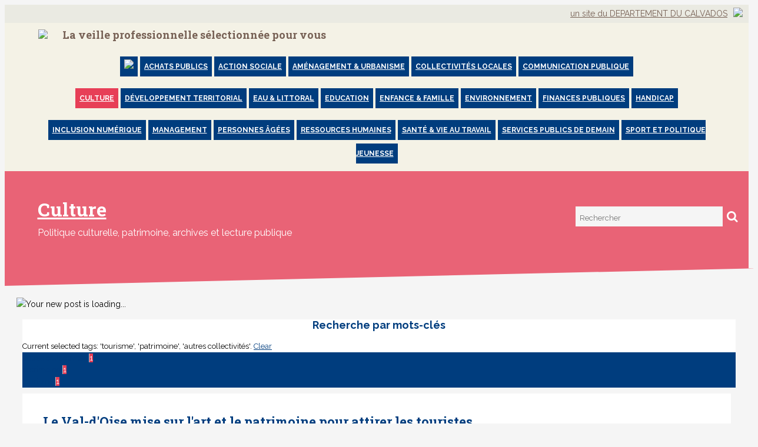

--- FILE ---
content_type: text/javascript;charset=UTF-8
request_url: https://calvados.scoop.it/nl/recipients/embed/5wyR8L
body_size: 1162
content:
(function() {
    window.scp_nlSubscribeWidgets = window.scp_nlSubscribeWidgets || {}

    window.scp_nlSubscribeWidgets["5wyR8L"] = {
        subscribeUrl: "https://calvados.scoop.it/nl/recipients/embed/5wyR8L",
        widgetType: "popup",
        rendered: false,
        token: "eyJ0eXAiOiJKV1QiLCJhbGciOiJIUzI1NiJ9.eyJzdWIiOiJhbm9uOm5sU3Vic2NyaWJlRW1iZWQ6ODAwNCIsImlzcyI6InNjb29wLml0IiwiZXhwIjoxNzY4NDQ2MjYzLCJub25jZSI6IjRHdllaIn0.lgSIFFB0xnYCPAr9WbZdzoA6vPjXGi4z7DM-uIVZFYU",
        colorScheme: {"mainCTAColor":"#231F20"},
        params: {"title":"Inscrivez-vous à la newsletter \"Culture\"","subtitle":"","descriptionHtml":"","emailFieldTitle":"Entrez votre adresse e-mail","emailFieldPlaceholder":"mail@example.com","enableAgreement":false,"agreementFieldTitle":"Acceptez-vous de recevoir la newsletter \"Culture\" ?","subscribeButtonTitle":"M'INSCRIRE","disclaimerHtml":"","invalidEmailErrorText":"Veuillez saisir une adresse e-mail valide","agreementNeededErrorText":"Veuillez accepter de recevoir la newsletter","confirmationText":"Merci de vous être inscrit à notre newsletter "}
    }

    if(typeof(window.scp_nlSubscribe_render) === "function"){
        window.scp_nlSubscribe_render();
    } else {
        var embed = document.createElement("script");
        embed.setAttribute("async", true);
        embed.setAttribute("src", "/resources/dist-rd1435c9f23/subscribe-dialog-embed.js");
        document.body.append(embed);
    }
})();
